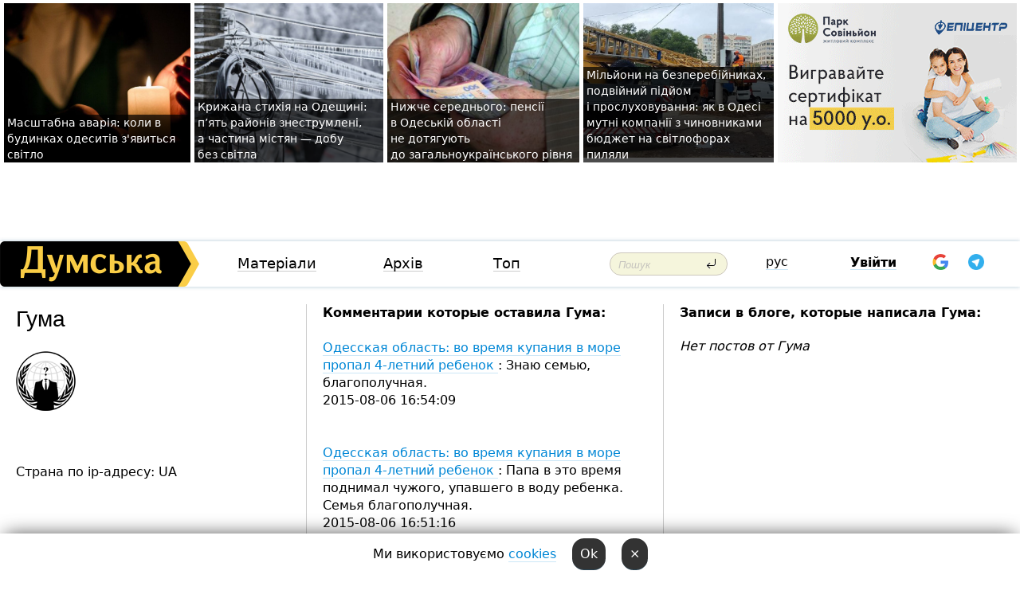

--- FILE ---
content_type: text/css
request_url: https://dumskaya.net/css/main28.css?5
body_size: 25696
content:
* {
    	margin:0px;
	padding:0px;
}



body, html {
	margin: 0;
	padding: 0;
	font-family: sans, Helvetica, PTSans, Lucida Grande, Arial, sans-serif;
	line-height:1.4;
}


body { 
	overflow: visible;
        min-width:1003px;
	font-size:16px;
	background:  #fff;
        padding:0;
     }


form, table { 
	margin:0;  
	padding:0;  
	border-collapse:collapse;   
	border-spacing:0; 
	}
td, th {
	padding:0;
	vertical-align:top; 
	}
iframe, img {
	border:0px;
	}

p
{
margin-top:12px;
}

input
{
padding:2px;
margin:2px;
}

.nothing
{
 padding:0; margin:0; background:transparent; border:0;
}




a
{
 color: #0087d6;
 text-decoration: none;
 margin:0;
 border-bottom:1px solid rgba(0, 135, 214,0.2);
}

#news a:visited, #articles a:visited
{
 color: rgb(202, 0, 179);
}


#news a:hover, a:hover
{
 color: rgb(138, 16, 32);
 text-decoration: none;
 border-bottom:1px solid rgba(138, 16, 32, 0.2);
}

.a a
{
 color: #0087d6 !important;
 padding-top:3px;
 text-decoration: none;
 padding-bottom:3px;
 margin:0;
}

.a a:hover
{
 color: rgba(138, 16, 32) !important;
 text-decoration: none;
}


.ablack
{
 color: #000;
 text-decoration: none;
 margin:0;
 cursor:pointer;
 border-bottom:none;
}

.ablack:visited
{
 color: #333; !important;
}


.ablack:hover
{
 color: #333; !important;
 text-decoration: none; !important;
/* border-bottom:1px solid rgba(138, 16, 32, 0.2); */
}





img
{
 padding:0px; margin:0px; border:0; background:0;
}

.makeframe, .makeframenolink
{
 margin:0; padding:0;
 border:1px solid white;
}


#makeframespan, #makeframespannopic
{
 display: inline-block;
}

.makedpicframe
{
 color: white;
 margin:0; padding:0;
 border:1px solid white;
 text-decoration: none;
 background:none;
}

.makedpicframe:hover
{ 
/* color: white;*/
 margin:0; padding:0;
 text-decoration: none;
 background:none;
 border: 1px solid rgba(138, 16, 32,0.2); 
}


.nav
{
 padding-top:85px; vertical-align:top;
}

.navfixed
{
 position: fixed;
 top:0;
 left:0;
 z-index:10000;
 width:100%;
}


.logocell
{
 display:table-cell; width:1%;
 height:57px; min-width:250px;
}

.rightcell
{
width:99%; display:table-cell; height:57px; vertical-align:top
}

.innertable
{
display:table; width:100%;margin:0 auto;height:57px;
}

.cell2pc
{
 width:2%; display:table-cell;
}


h1
{
 font-weight: 200;
 font-size:28px;
 font-family: Helvetica neue, Helvetica, "Segoe UI", Arial, sans-serif;
 padding-bottom:0px;
 line-height:1.35;
}

h1 a, #col2 h1
{
 text-shadow: none;
}

.arthead
{
 font-size:18px;
 text-decoration: none;
}


h2
{
 font-weight: bold;
 font-size: 17px;
 margin-top:20px;
}



li
{
padding-left:10px;
padding-bottom:7px; 
text-indent:0;
}

.results li
{
 padding-left:0;
}

.printpic { display: none; }
.nobo, .nobo:hover {  margin:0px;  border: 0px;  padding: 0px; text-decoration: none; background: none;}
.vab { 	padding-top:35px; }
.nohbg {  background: transparent; text-decoration: none;}
.nohbg:hover {  background: transparent; text-decoration: none;}
.pt5 { margin-top:10px; }
.h5 { height:7px; font-size:1px; } 
.p10 { padding:13px; }
.pb5 { padding-bottom:5px; }
.newstable td, .pb15 { padding-bottom:15px; }
.frpic td { padding-bottom:0}
.pl20 { padding-left:20px; }
.pl17 { padding-left:17px; }
.pt2 { padding-top:2px; }
.pb2 { padding-bottom:2px; }
.hide { display:none; }
.ml12 { margin-left:12px }
.right0 { margin-right:0; padding-right: 0; }
.pb5comm { background:#ddd url(/i/ugolgray.gif) no-repeat right center; padding:3px; padding-left:10px; }
.ugolgray { background:#ddd url(/i/ugolgray.gif) no-repeat right center; padding:3px; }
.ul { text-decoration: underline; }
.mt20 { margin-top:20px; }
.pt10 { padding-top: 10px; }
.pp10 { padding-bottom: 10px; }
.pr15 { padding-right:15px; }
.w10 { width:10px; } 
.vam { vertical-align:middle; }
.nou { text-decoration: none; }
.max1280 { max-width:1260px; }
.mb25 { margin-bottom:25px; }
.pb10 { margin-bottom:20px; }
.pbb10 { padding-bottom:10px; }


.artpicspan { float:left; margin-right:10px; margin-bottom:5px; }
.newsdatetd { font-size:12px;color: #999; padding-top:2px; width:65px; text-align:right; padding-right:10px;  display: inline-block; *display: inline; zoom:1; padding-bottom:15px; }
#news td { padding-bottom:25px; }
#news td a { text-decoration: none; }
#news .frpic td { padding: 0; }
.newsdatetd2 { width:85px; text-align:right; padding-right:10px; }

.newsdatetd a, .newscom, .newscomdiv a
{
 font-size:10px;
 color: #999;
 text-decoration: none;
}

.newsdatetd a
{
 text-decoration: none !important;
 border-bottom: none !important;
}

.newscomdiv a:visited, .newsdatetd a:visited
{
 font-weight:200;
 font-size:10px;
 color: #999;
  text-decoration: none;
 border-bottom: none !important;
}

.newstr td:nth-child(2)
{
 font-size:15px;
}

.line1, .line2, .line3
{
 width:100%;
 height:1px;
 background: #ccc;
 margin-bottom:35px;
font-size:1px;
}


.piclink, .piclink:hover
{
 background:transparent;
 padding:0;
 margin:0;
 border:0;
 border-bottom:none;
/* color: #fff; */
}

.piclink span
{
 background:transparent;
 padding:0;
 margin:0;
 border: 1px solid white; 
 color: #fff;
}


 .piclink:hover span
 {
  border: 1px solid rgb(202, 0, 179); 
 }


.piclink
{
    display:inline-block;
    position:relative;
}

.piclink::before
{
    content:'';
    position:absolute;
    width:100%;  
    height:100%;
    /*
    -moz-box-shadow:inset 0px 0px 5px 1px rgba(0,0,0,0.3);
    -webkit-box-shadow:inset 0px 0px 5px 1px rgba(0,0,0,0.3);
    box-shadow:inset 0px 0px 5px 1px rgba(0,0,0,0.3);
    */
}


.round3px
{
-webkit-border-radius: 3px;
-moz-border-radius: 3px;
border-radius: 3px;
}

.bigq
{
 font-size:25px;
 line-height:0.2;
}

.qname
{
 padding:10px 0px 10px 0px;
}

.tops
{
 width:25%;
 padding-right:2px;
 max-width:235px;
 padding-left:3px;
 padding-bottom: 5px;
}

.topsq
{
 padding-right:20px;
 line-height:1.5;
 padding-left:20px;
 padding-bottom: 5px;
 max-width:400px;
}

.tops:hover, .topsq:hover
{
 background: url(/i/grad2.png) repeat-x top;
}


.toptype, toptype:hover
{
 text-transform: uppercase;
 text-decoration:none;
 font-size:11px;
 color: #A99;
 padding-bottom:5px;
}

.toptype:hover
{
 color: #A99;
 background: transparent;
 text-decoration:underline;
}

.toptypeul
{
 text-transform: uppercase;
 text-decoration:underline;
 font-size:11px;
 color: #A99;
 padding-bottom:5px;
}


.tops a
{
 font-size:12px;
 text-decoration: none;
}

#toppic
{
 height:90px;
 padding:0;
 margin:0;
}

.toppicdiv
{
 overflow:hidden;
}


#toppic:hover
{
 margin: 0px;
 padding: 0px;
 border: 1px solid rgb(138, 16, 32);
 text-decoration: none;
 background: transparent;
}

#shadow1
{
 height:19px;
 width:100%;
 padding:0;
 background: #fff;
 -moz-box-shadow:      inset 0 -5px 5px -5px #333;
   -webkit-box-shadow: inset 0 -5px 5px -5px #333;
   box-shadow:         inset 0 -5px 5px -5px #333;

}


#menutable
{
 padding-bottom:2px;
 min-width:1000px;
 width:100%;
/* padding-right:10px; */
}


#logo
{
background:#fff;
display:inline-block;
*display: inline; zoom:1;
margin-top:0px;
margin-right:20px;
}

#menuitems
{
/* display:inline-block;
*display: inline; zoom:1; */
 vertical-align:top;
 padding-top:70px;
 min-width:640px;
 font-size:16px;
}

#menuitemsios
{
*display: inline; zoom:1;
 vertical-align:top;
}


.vab a, .reglink,  #menuitemsios a
{ 
 color:black;
 text-decoration: none;
 margin-right:18px;
 padding-bottom:0px;
 border-bottom:1px solid rgb(255,255,255); 

}

#menuitems a,
{
 font-size:16px;
}
.vab a:hover, .reglink:hover;
{ 
 text-decoration: none;
 margin-right:18px;
 border-bottom: 0px;
}


.menuitemsel
{ 
 color:rgb(202, 0, 179);
 margin-right:13px;
 padding-bottom:0px;
 text-decoration: none;
}

.menuitempic, .menuitempic:hover
{
 background:transparent; 
 text-decoration: none;
 padding:0;
 margin-right:0 !important;
}


.searchb
{ 
 padding-bottom:2px;
 margin-right:20px;
 border-bottom: 1px solid rgb(202, 0, 179);
}

.searchb:hover
{ 
 padding-bottom:3px;
 border-bottom: 0px;
}



#bot
{
 margin:0;
 height:40px;
 padding:10px 0px 20px 0px;
 width:100%;
 margin-top:20px;
 font-size:11px;
}

.comline
{
 margin-bottom:30px;
 margin-top:10px;
 color: black;
 width:100%;
 background:#ddd url(/i/ugolgray.gif) no-repeat right center;
}

.comline td, .comline div
{
 padding:7px;
}

.artdate
{
 display: inline-block;
*display: inline; zoom:1;

 width:90px;
}

.artcom
{
 padding-right:0 !importnat;; 
 width:200px;
 text-align: right;
 display: inline-block;
*display: inline; zoom:1;

}



h2 a, h1 a, .parttype,#col2 h1, .partyellow, .parttypegray
{
letter-spacing:0.02em;
 color: rgb(0, 0, 0);
 background: transparent;
 padding:0;
 text-transform: none;
 text-decoration: none;
 margin-top:20px;
 font-size:20px;
 font-weight:bold;
 display: inline;
 border-bottom:1px solid rgba(0, 0, 0,0.2);
 font-family: Helvetica Neue, Helvetica, "Segoe UI", Arial, sans-serif;
}
/*
#col2 h1, .partyellow
{
 color: #fff;
 background: rgb(202, 0, 179) url(http://dumskaya.net/i/ugolredbiege.gif) no-repeat right center;
}

.partyellow,  .partyellow:hover;
{
 background: rgb(202, 0, 179) url(http://dumskaya.net/i/ugolredbiege.gif) no-repeat right center;
 color: #fff;
}
*/
/*
h2 a:hover, h1 a:hover
{
 text-decoration: none;
 color: black;
 background: transparent;
 border-bottom:1px solid rgba(0, 0, 0,0.2);
}
*/
/*
.parttypegray
{
 color: white;
 background: rgb(202, 0, 179) url(/i/ugolred2.gif) no-repeat right center;
 padding:3px;
 padding-right:13px;
 text-transform: uppercase;
 text-decoration: none;
 margin-top:20px;
}

.parttypegray:hover
{
 text-decoration: underline;
 background: rgb(202, 0, 179) url(/i/ugolred2.gif) no-repeat right center;
}
*/

.iosparttype
{
 color: white;
 text-shadow: none;
 padding:3px;
 margin-right:10px;
 background: rgb(202, 0, 179) url(/i/ugolred.gif) no-repeat right center;
 margin-bottom:10px;
 padding-right:7px;
 text-decoration: none;
 display: inline-block;
}

.iosparttype:hover
{
 background: rgb(202, 0, 179) url(/i/ugolred.gif) no-repeat right center;

}



#iostop
{
 height:50px;
}

.mega1
{
 color: white;
 background: rgb(202, 0, 179);
 text-decoration: none;
 margin-top:20px;
}	

.mega
{
 font-weight:bold;
}



#news
{
 background:#f3f4ef; 
 border-radius:15px; 
 padding: 0px 16px 20px 20px;
}

#news a, #newstd a
{
 text-decoration: none;
 padding:0; margin:0;
 padding-bottom:1px;
 border-bottom:1px solid rgba(0, 135, 214,0.2);
}

#news a:visited, #newstd a:visited
{
 border-bottom:1px solid rgba(202, 0, 179,0.2);
}

#news a:hover, #newstd a:hover
{
 color: rgb(138, 16, 32);
 border-bottom:1px solid  rgba(138, 16, 32,0.2);
}


#newsul li
{
 padding-bottom: 15px;
 list-style: none;
}

.nl
{
 display: inline-block;
*display: inline; zoom:1;
}

.ex
{
font-size:10px; padding:1px; border:1px solid black;
text-align:center;
}


.artscol
{
 width:400px;
 border-right: 1px solid #ccc;
 padding-left:10px;
}

.artscol2
{
 width:370px;
 padding-left:10px;
 padding-top:15px;
}


.newscol
{
 padding-left:20px;
 border-right: 1px solid #ccc;
}

.newscol1
{
 box-shadow: -15px 50px 15px #ddd, 15px 50px 15px #ddd, 0 50px 15px #fff;
 padding-left:20px;
 max-width:460px;
 min-width:270px;
}

.postscol2
{
 max-width:400px;
 padding-left:20px;
 width:280px;
}


.gradtop
{
 background: #ddd url(/i/gradtop.gif) repeat-x top; 
}


#tables td                                                                      
{                                                                               
 border:1px solid black;                                                        
 padding:5px;                                                                   
}                                                                               

.votetable td                                                                   
{                                                                               
 padding:2px;                                                                   
 font-size:12px;                                                                
}                                                                               



.gradbot
{
 background: #ddd  url(/i/gradbot.gif) repeat-x bottom; 
}

.gradtopleft
{
 height:47px;padding-left:8px;
}

.gradtopright
{
 padding-left:20px;
}


.postscol
{
 max-width:300px;
 padding-left:20px;
}



.newsdateline
{
 font-weight: bold;
 padding: 25px 0 15px 0;
}

.newsdateline a
{
 color: black; 
 font-weight: bold;
}





#articles
{
 padding: 0px 20px 10px 10px;
}

#blogs
{
 width:280px;
 color: black;
 padding: 20px 6px 10px 0px;
}

#cal div
{
 padding:10px;
 text-align:center;
}

#cal a
{
 display: block; 
 width:20px;
 text-decoration: none;
 padding:7px;
 color: white;
 border:1px solid white;
 background: rgb(202, 0, 179);
}

#cal a:hover
{
 border:1px solid black;
}


#cal td
{
 width:36px;
 text-align:center;
 padding:0;
 margin:0;
}

#caltitle td
{
 height:22px;
 font-weight:bold;
 text-align:center;
}

.comlink
{
 color:#666;
}

.picgaltd
{
 width:220px;
 padding: 0 25px 25px 0;
}

.picgalcap
{
 height:75px;
}

.picgal
{
 padding:10px;
 background:#eee;
}

.qlink
{
 color:#999;
 font-style:italic;
}


.qtheme
{
 color: #333;
 text-decoration:none;
 background:#ccc;
 padding:3px;
}

.sfield
{
 font-size:20px;
 width:200px;
 height:30px;
 margin-left:10px;
 margin-right:10px;
}

#popup
{
 position: absolute;
 z-index:90;
 left:320px; 
 top:70px;
 padding:5px 0px 0px 20px;
 width:390px;
 height:370px;
 margin: 80px;


 text-align:left;
 
 background: #fff;

 -moz-box-shadow:      0 0 45px #000000;
   -webkit-box-shadow: 0 0 45px  #000000;
   box-shadow:         0 0 45px  #000000;

 display:none;
}

#popup1
{
 z-index:95;
background:white;
 width:350px; 
}

#closepopup
{
 padding-left:360px;
 padding-top:3px;
 text-align:left; 
 z-index:95;
}


#popup table
{
 margin:20px;
}

#popup td
{
 padding-bottom:15px;
 padding-right:30px;
}

.regtd
{
 padding-bottom:5px;
 padding-right:5px;
}

#close
{
 position: absolute;
 z-index:5;
 top: 0;
 left: 0;
 width:100%;
 height:100%;
 display:none;
}

#closeselect
{
 position: absolute;
 z-index:95;
 top: 0;
 left: 0;
 width:100%;
 height:100%;
 display:none;
}

.nohand
{
 cursor: default;
}

#hr1
{
 padding-bottom:1px;
 margin-bottom:15px;
 border-bottom:1px solid black;
 width:100%;
}


.date1
{
 color: rgb(202, 0, 179);
}

#smalltext
{
 padding-top:7px;
 padding-bottom:7px;
}

.content
{
max-width:1560px;
}


#onlinead
{
 border:1px solid #ccc;
 text-align:center;
 padding: 5px;
 width:90%;
 margin: 0 auto;
 margin-top:10px;
 margin-bottom:10px;
}

#onlinead a
{
 text-transform: uppercase;
 font-size:15px;
 font-weight:bold;
}


#popular
{
 display:none;
}

#b3
{
 padding-bottom:12px;
}




















.dateline
{
 font-size:10px;
 margin-top:7px;
}




.title
{
color: #a0bf58;
}


.datecolor
{
 color: #a2a2a2;
}





.whiteback
{
 background-color: white;
}


.leftbot
{
 padding-left:20px;
 padding-right:15px;
 padding-top:7px;
 padding-bottom:7px;
 vertical-align: middle;
}

.rightbot
{
 padding-top:7px;
 text-align:right;
 padding-right:20px;
 padding-bottom:7px;
 width: 160px;
 vertical-align: middle;
}


.toplinks
{
 margin: 37px 0 0 0;
}

.search
{
 height:16px;
 width:100px;
 font-size:12px;
 margin-right:5px;
}

.noborder
{
 border:0;
}


.voteyes
{
 color: green;
}

.voteno
{
 color: red;
}


.space
{
 padding:0 20px 20px 20px;
}

.rating
{
 font-size:10px;
 color: white;
 background-color:#535f5e;
 padding: 0px 2px 0px 2px;
 border: 1px solid #535f5e;
}

.vote
{
 vertical-align: middle;
 border: 1px solid #535f5e;
}


.sendtextbig
{
 width:398px; 
 height:140px;
 display: block;
 overflow:auto;
 margin-bottom:5px;
}


.userpic
{
 border: 1px #212121 solid;
}


.user
{
 font-weight:bold;
 padding-bottom:0;
}

.gray
{
 color: #a5a6a0;
 font-size:9px;
}



.graysel
{
 background-color: #c5c6c0;
 color:white;
 padding:2px;
 font-size:9px;
}

.tinylink
{
 color: #a5a6a0;
}

.lh15
{
 line-height:1.5;
}




.inp17
{
 height:17px;
 width:154px;
}

.file300
{
 width:300px;
}

#form td
{
 padding-bottom:10px;
 padding-right:10px;
}

textarea
{
 width:200px;
 height:100px;
}

.inp200
{
 width:200px;
 padding:5px;
}

.blue
{
 color: #6383a3;
}
.nopm
{
 padding:0;
 margin:0;
}

.radio
{
 border:0;
 background: transparent;
}

#table td
{
 padding:10px;
}

.youtube
{
 width:425px;
 height:344px;
 background:url(/i/tubediv.png);
 display:block;
}

#votetable td
{
 padding-bottom:5px;
 padding-right:10px;
}



.MsoNormalTable
{
 width:100%;
}

.MsoTableGrid td
{
 padding:5px;
}

.pink
{
color:#ef526f;
}


#artimp
{
 padding:10px;
 background:#fff;
}

#printcopy
{
 display: none;
}


#news h1
{
letter-spacing:0.02em;
 font-family:  Helvetica Neue, PTSans, Lucida Grande, Arial, Helvetica, sans-serif;
}


.tc
{
 text-align:center;
}

.lentadate
{
 color: #999;
 padding:5px;
}

.lentalink
{
 padding:5px 5px 5px 0;
}

.lentasource
{
 font-size:10px;
 padding:5px;
  color:#999;
 width:120px;
}

#newswin
{
 display:none;
 background:#ddd;
 position: absolute;
 top:10px;
 left:10px;
 width:950px;
 z-index:1000;
 padding:0 15px 15px 15px;
 border:1px solid black;
}

#showframe
{
 background: white;
 border:5px solid #666;
}

#closewin
{
 width:100%;
 padding-top:5px;
 padding-bottom:5px;
}

#closewin a
{
 font-size:15px;
}

#closewin a:visited
{
 color: rgb(148, 26, 42);
}


#lenta a:visited
{
color: #999;
}

#lenta
{
 max-width:1200px;
}

#lenta a
{
color: #222;
text-decoration: none;
}


.llbig
{
font-size:18px;
}



em
{
 font-style: italic;
}



#novis a:visited
{
 color: rgb(202, 0, 179);
}


.ll2
{
 color: #555;
  border-bottom:1px solid rgba(85, 85, 85,0.2);
 text-decoration: none;
}

.lentadate2
{
 color: #330000;
}


.april1
{
 padding-top:60px;
 font-size:11px;
 color:#888;
}


.ukrnet a
{
 font-size:10px;
}


.style1
{
 paddin-left:0;
}


.orbithint
{
 width:250px;
 background:#fff;
 color: #000;
 font-size:12px;
 text-align:left;
 text-shadow: none;
 padding:5px;
 display:none;
 border: 2px solid black;
 -moz-border-radius: 8px; -webkit-border-radius: 8px;
 z-index:10000;

box-shadow: 10 0 15px #333; -webkit-box-shadow: 0 0 15px #333; -moz-box-shadow: 0 0 15px #333; 
}


.eltab td
{
padding:5px;
border: 1px solid #ccc;
}



#news1
{
 width:265px;
 padding-top:5px;
}


.similar
{
 padding:3px 0 0 0px;
 margin:0;
 list-style-type: square;
 list-style-position:inside;
}

#commentdisclaimer
{
 font-size:12px;
 color:#999;
 font-style: italic;
 padding-bottom:20px;
}



.counter
{
 display: inline-block;
 width:1px; height:1px;
}

.aaalink
{
 color:#aaa;
}

.ad
{ 
 font-size:10px;
 color: #aaa;
}

.excl
{
font-size:10px; padding:2px; border:1px solid #666;
}


#goncharenko
{
 display:none;
 color:#555;
}


#goncharenko h1
{
 font-size:12px;
 color: #666;
 text-shadow: none;
 display: inline-block;
 padding:0; margin: 0;
}


#iosmenubar
{
 background:#eee;
 padding: 5px;
 margin-top:0px;
 margin-bottom:3px;
}


.comtd1
{
 padding-right:10px;text-align:right;
}

.comtd1test
{
 padding-right:10px;
 float:left;
}

.comtd2
{
width:100%;
min-height:75px;
padding-top:1px;
}

.comans
{
 display: inline-block;
 color:#999; 
 text-decoration:none;
 margin-top:5px;
 border-bottom:1px dashed rgba(0, 135, 214,0.2);
 padding-bottom:0;
}


.comans:hover
{
 border-bottom:1px dashed rgba(138, 16, 32,0.2);
}

.comtd3
{
 text-align:right;
 padding-right:20px;
}

.comdate
{
 color:#aaa;
 border-bottom:1px solid rgba(119, 119, 119,0.2);
 margin-left:15px;
}

.comdate:hover
{
 color:#333;
 border-bottom:1px solid rgba(51, 51, 51,0.2);
}

.comtd4
{
 background:#ddd;
 padding:3px;
 padding-left:10px; 
}

.comtd5
{
 background:#ddd url(/i/ugolgray.gif) no-repeat right center; 
 text-align:right;
 padding:3px 20px 0 3px;
}

.comansd
{
 padding-left:25px;
}

.klausa
{
color:#777;
}


#blogs2
{
 width:280px;
}

#blogs3
{
 overflow: hidden;
 position: relative;
}

.msg td
{
 padding:4px;
 border-bottom: 1px solid #aaa;
 padding-right:20px;
}

.msgopac
{
opacity:0.5;
filter:alpha(opacity=50);
}

#life
{ 
 margin-top:20px;
 margin-bottom:20px;
}

.newmsgs
{
 background:#ddd;
 padding-left:2px;
 padding-right:2px;
}

.blackhover:hover
{
 color: #000;
}


.fb-login-button a:hover, .fb_button_medium:hover
{
 background: transparent;
}


.ukrnetinf
{
 display: inline-block;
 width:200px;
 padding-right:20px;
 padding-bottom: 20px;
}


a img, a:hover img, a:visited img
{
 border-bottom: none;
}








#menuitems
{
 margin-top:0;
 -webkit-box-shadow: 0px 0px 5px 0px rgba(0, 79, 122, 0.3);
 -moz-box-shadow:    0px 0px 5px 0px rgba(0, 79, 122, 0.3);
 box-shadow:         0px 0px 5px 0px rgba(0, 79, 122, 0.3);
 width:100%;
 padding-top:0;
  border:none;
  height:57px;
 display: table; 
}

.menuitem, .menuitemsel
{
 text-transform: capitalize;
 text-decoration: none;
 letter-spacing: 0px; 
 font-weight:normal;
 font-size:18px;
 margin-left:0;
 margin-right:0;
 display: inline-block;
 color: #000;
 border-bottom: 1px solid rgba(0, 0, 0, 0.2);
 line-height:1;
}

.blacklink
{
 text-decoration: none;
 color: #000;
 border-bottom: 1px solid  rgba(0, 0, 0, 0.2);
 display: inline-block;
 margin-bottom:5px;
}

.inp17:focus
 {
    outline: none;
}

/*input[placeholder], [placeholder], *[placeholder] 
{
 font-size:12px;
 color:#c6c4be;
 font-style: italic;
}
*/
::-webkit-input-placeholder { /* WebKit, Blink, Edge */
 color:#c6c4be;
 font-style: italic;
 font-size:13px;
}
:-moz-placeholder { /* Mozilla Firefox 4 to 18 */
 color:#c6c4be;
 font-style: italic;
   opacity:  1;
 font-size:13px;
}
::-moz-placeholder { /* Mozilla Firefox 19+ */
 color:#c6c4be;
 font-style: italic;
   opacity:  1;
 font-size:13px;
}
:-ms-input-placeholder { /* Internet Explorer 10-11 */
 color:#c6c4be;
 font-style: italic;
 font-size:13px;
}


.exitlink
{
 font-weight:bold;
 background-color:#e63b38;
 color:#fff;
 display: block; 
 padding:15px;
 margin:2px; 
 text-align: center;
 text-decoration: underline;
}

.exitlink:hover
{
 display: block; 
 text-decoration: underline;
 background-color:#b70404;
 color:#fff;
} 

.userinfovisible,
.userinfohidden {
  overflow: hidden;
  /* This container should not have padding, borders, etc. */
}
.userinfovisible {
  visibility: visible;
  opacity: 1;
  transition: opacity 0.2s linear;
}
.userinfohidden {
  visibility: hidden;
  opacity: 0;
  transition: visibility 0s 0.2s, opacity 0.2s linear;
}
.userinfovisible > div,
.userinfohidden > div {
}
.userinfohidden > div {
  margin-top: -10000px;
  transition: margin-top 0s 0.2s;
}



.newcommentsvisible,
.newcommentshidden {
  overflow: hidden;
  /* This container should not have padding, borders, etc. */
}
.newcommentsvisible {
  visibility: visible;
  opacity: 1;
  transition: opacity 0.2s linear;
}
.newcommentshidden {
  visibility: hidden;
  opacity: 0;
  transition: visibility 0s 0.2s, opacity 0.2s linear;
}
.newcommentsvisible > div,
.newcommentshidden > div {
}
.newcommentshidden > div {
  margin-top: -10000px;
  transition: margin-top 0s 0.2s;
}

#newcomments
{
 position: absolute; top:360px; right:5px; border-radius:4px; background: #fff;
 max-width:650px; z-index:50; text-align: left; min-width:270px;
 -webkit-box-shadow: 0px 0px 14px 1px rgba(193,219,234,1);
 -moz-box-shadow: 0px 0px 14px 1px rgba(193,219,234,1);
 box-shadow: 0px 0px 14px 1px rgba(193,219,234,1);
}

#newcomments a
{
 color: #000;
 border: none;
}


.menuitemscell
{
width:44%; display:table-cell; height:57px; vertical-align:middle; text-align:center;min-width:200px;margin:0 auto;
}

.menutable
{
 display:table; width:100%;max-width:400px; min-width:295px;margin:0 auto;
}

.celluser
{
 display:table-cell; width:28%; text-align:left; height:23px; vertical-align:middle; min-width:130px;
}

.cellline
{
 height:40px;margin-top:8px;border-left: 1px solid #e8e5d3;width: 1px;
}

.cellsearch
{
width:23%; display:table-cell; text-align:center; vertical-align:top
}

.searchform
{
display: inline-block;margin:0 auto;height:29px;margin-top:12px;vertical-align:middle; 
width:70%;
}

.searchinp
{
color:black;font-style:normal;
background:beige;
border-radius:20px;height:23px;
padding-left:10px;padding-right:20px;
font-size:17px;border:1px solid #ccc7bd;min-width:90px; 
width:70%;
outline-width: 0;
margin-right:10px;
}

.searchgo
{
position: absolute; top:4px; right:12%;
}

.cellnouser
{
display:table-cell; width:28%; text-align:center; height:23px; vertical-align:middle; min-width:130px;
}

.cell1user
{
display:table-cell; width:28%; text-align:left; height:23px; vertical-align:middle; min-width:130px;
}

.hasnews
{
-webkit-box-shadow: 0px 0px 7px 0px rgba(66, 155, 255, 1);
-moz-box-shadow:    0px 0px 7px 0px rgba(66, 155, 255, 1);
box-shadow:         0px 0px 7px 0px rgba(66, 155, 255, 1); border:1px solid white;
}

.cellupic
{
border:none;display:inline-block;vertical-align:middle;
border-bottom: none !important;
text-decoration: none;
}
 
.celluname1
{
border-bottom: 1px dashed rgba(0,0,0,0.2);color:#000;display:inline-block;vertical-align:middle;
}

.celluname2
{ 
 border-bottom:1px dashed rgba(0,0,0,0.2);
 font-weight:bold;
 color:#000;
 display:inline-block;
 vertical-align:middle;
}

.celldtrif
{
 border:none;display:inline-block;vertical-align:middle; color: #000; font-family: Times New Roman;font-size:10px;
border-bottom: none !important;
}

.cellutrif
{
 border:none;display:inline-block;vertical-align:middle; color: #000; font-family: Times New Roman; font-size:10px;padding-top:3px;
}

#userinfo
{
position: absolute; top:-19px; left:-19px; border-radius:4px; background: #fff;
max-width:450px; z-index:50; text-align: left; min-width:270px;
-webkit-box-shadow: 0px 0px 14px 1px rgba(193,219,234,1);
-moz-box-shadow: 0px 0px 14px 1px rgba(193,219,234,1);
box-shadow: 0px 0px 14px 1px rgba(193,219,234,1);
}

.newcomline:hover
{
 background-color:#eee;
}